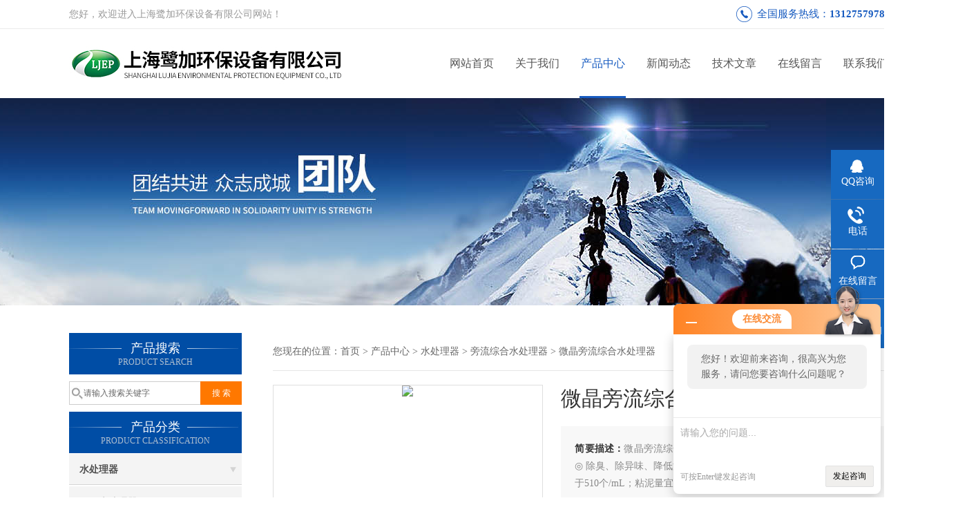

--- FILE ---
content_type: text/html; charset=utf-8
request_url: http://www.021ljep.com/Products-15850929.html
body_size: 9188
content:
<!DOCTYPE html PUBLIC "-//W3C//DTD XHTML 1.0 Transitional//EN" "http://www.w3.org/TR/xhtml1/DTD/xhtml1-transitional.dtd">
<html xmlns="http://www.w3.org/1999/xhtml">
<head>
<meta http-equiv="Content-Type" content="text/html; charset=utf-8" />
<meta http-equiv="X-UA-Compatible" content="IE=9; IE=8; IE=7; IE=EDGE" />
<TITLE>微晶旁流综合水处理器-上海鹭加环保设备有限公司</TITLE>
<META NAME="Keywords" CONTENT="微晶旁流综合水处理器">
<META NAME="Description" CONTENT="上海鹭加环保设备有限公司所提供的微晶旁流综合水处理器质量可靠、规格齐全,上海鹭加环保设备有限公司不仅具有专业的技术水平,更有良好的售后服务和优质的解决方案,欢迎您来电咨询此产品具体参数及价格等详细信息！">
<link href="/skins/150259/css/css.css" rel="stylesheet" type="text/css">
<script type="text/javascript" src="/skins/150259/js/jquery.pack.js"></script>
<script type="text/javascript" src="/skins/150259/js/jquery.SuperSlide.js"></script>
<script>
$(document).ready(function(e) {
   $(".headerxy ul li").eq(num-1).addClass("on")
});
</script>
<script>var num=3</script>
<script type="application/ld+json">
{
"@context": "https://ziyuan.baidu.com/contexts/cambrian.jsonld",
"@id": "http://www.021ljep.com/Products-15850929.html",
"title": "微晶旁流综合水处理器",
"pubDate": "2017-06-14T10:48:15",
"upDate": "2024-03-06T11:07:25"
    }</script>
<script type="text/javascript" src="/ajax/common.ashx"></script>
<script src="/ajax/NewPersonalStyle.Classes.SendMSG,NewPersonalStyle.ashx" type="text/javascript"></script>
<script type="text/javascript">
var viewNames = "";
var cookieArr = document.cookie.match(new RegExp("ViewNames" + "=[_0-9]*", "gi"));
if (cookieArr != null && cookieArr.length > 0) {
   var cookieVal = cookieArr[0].split("=");
    if (cookieVal[0] == "ViewNames") {
        viewNames = unescape(cookieVal[1]);
    }
}
if (viewNames == "") {
    var exp = new Date();
    exp.setTime(exp.getTime() + 7 * 24 * 60 * 60 * 1000);
    viewNames = new Date().valueOf() + "_" + Math.round(Math.random() * 1000 + 1000);
    document.cookie = "ViewNames" + "=" + escape(viewNames) + "; expires" + "=" + exp.toGMTString();
}
SendMSG.ToSaveViewLog("15850929", "ProductsInfo",viewNames, function() {});
</script>
<script language="javaScript" src="/js/JSChat.js"></script><script language="javaScript">function ChatBoxClickGXH() { DoChatBoxClickGXH('http://chat.hbzhan.com',156972) }</script><script>!window.jQuery && document.write('<script src="https://public.mtnets.com/Plugins/jQuery/2.2.4/jquery-2.2.4.min.js">'+'</scr'+'ipt>');</script><script type="text/javascript" src="http://chat.hbzhan.com/chat/KFCenterBox/150259"></script><script type="text/javascript" src="http://chat.hbzhan.com/chat/KFLeftBox/150259"></script><script>
(function(){
var bp = document.createElement('script');
var curProtocol = window.location.protocol.split(':')[0];
if (curProtocol === 'https') {
bp.src = 'https://zz.bdstatic.com/linksubmit/push.js';
}
else {
bp.src = 'http://push.zhanzhang.baidu.com/push.js';
}
var s = document.getElementsByTagName("script")[0];
s.parentNode.insertBefore(bp, s);
})();
</script>
</head>

<body>
 <!--top-->
<div class="top">
  <div class="top01">
    <div class="top02">您好，欢迎进入上海鹭加环保设备有限公司网站！</div>
    <div class="phone">全国服务热线：<a href="tel:13127579788">13127579788</a></div>
  </div>
</div>
<!--top end-->
<header>
  <div class="headerx">
    <div class="headerxz"><a href="/"><img src="/skins/150259/images/logo.jpg" alt="上海鹭加环保设备有限公司"></a></div>
    <div class="headerxy">
      <ul>
        <li><a href="/">网站首页</a></li>
        <li><a href="/aboutus.html">关于我们</a></li>
        <li><a href="/products.html">产品中心</a></li>
        <li><a href="/news.html">新闻动态</a></li>
        <li><a href="/article.html">技术文章</a></li>
        <li><a href="/order.html" rel="nofollow">在线留言</a></li>
        <li><a href="/contact.html" rel="nofollow">联系我们</a></li>
      </ul>
    </div>
  </div>
</header>
<script src="http://www.hbzhan.com/mystat.aspx?u=shljep"></script>
 <div class="nybanner"><img src="/skins/150259/images/nybanner.jpg"/></div>
 <div class="nymiddle">
   <div>
     <div class="midztz">
  <div class="midztzprofl"><dt>产品搜索</dt><dd>PRODUCT SEARCH</dd></div>
  <div class="sousuo">
    <form name="form1" method="post" action="/products.html" onsubmit="return checkform(form1)">
      <input name="" type="submit" class="ss_an"  value="搜 索"/>
      <input type="text" name="keyword"   class="ss_input" onfocus="if (value =='请输入搜索关键字'){value =''}" onblur="if (value =='')" value="请输入搜索关键字" />
    </form>
  </div>
  <div class="midztzprofl"><dt>产品分类</dt><dd>PRODUCT CLASSIFICATION</dd></div>
  <div class="midztzmulu">
    <ul>
      
      <li>
        <a href="/ParentList-618223.html"  onmouseover="showsubmenu('水处理器')">水处理器</a>
        <div id="submenu_水处理器" style="display:none">
          <ul class="two_profl">
            
            <li><a href="/SonList-1501103.html" >量子水处理器</a></li>
            
            <li><a href="/SonList-1017542.html" >强磁除垢仪</a></li>
            
            <li><a href="/SonList-949465.html" >离子棒水处理器</a></li>
            
            <li><a href="/SonList-890439.html" >紫外线杀菌消毒器</a></li>
            
            <li><a href="/SonList-821777.html" >电液阀</a></li>
            
            <li><a href="/SonList-821776.html" >旁流综合水处理器</a></li>
            
            <li><a href="/SonList-821774.html" >管内管外强磁水处理器</a></li>
            
            <li><a href="/SonList-618230.html" >电子水处理器</a></li>
            
            <li><a href="/SonList-618224.html" >全自动全程综合水处理器</a></li>
            
          </ul>
        </div>
      </li>
      
    </ul>
     <a href="/products.html" class="pro_more" >查看更多 >></a>
  </div>
  <div class="midztzprofl"><dt>相关文章</dt><dd>RELEVANT ARTICLES</dd></div>
  <div class="midztzmulu xgwz">
    <ul>
      
      <li><a href="/Article-343668.html"  >空气分离器如何实现工作效果</a></li>
      
      <li><a href="/Article-1057042.html"  >全自动刷式过滤器的安装要求</a></li>
      
      <li><a href="/Article-1082432.html"  >循环水处理器厂家解说循环水运行中产生的问题</a></li>
      
      <li><a href="/Article-1357982.html"  >磁化除垢器的正确使用方法与注意事项</a></li>
      
      <li><a href="/Article-700935.html"  >浅析沼气脱水器的工作原理</a></li>
      
      <li><a href="/Article-1034085.html"  >浅析浅层砂过滤器的性能特点</a></li>
      
      <li><a href="/Article-331016.html"  >空气分离器的操作流程</a></li>
      
      <li><a href="/Article-841839.html"  >全自动过滤器的过滤精度是多少，不知道的请看这里！</a></li>
      
      <li><a href="/Article-1105209.html"  >灌溉叠片式过滤器的结构特点介绍</a></li>
      
      <li><a href="/Article-691823.html"  >按标准进行全自动反冲洗过滤器的使用</a></li>
      
    </ul>
  </div>
</div>
     <div class="nymiddlezty">
       <div class="mianbao">
        您现在的位置：<a href="/">首页</a> > <a href="/products.html">产品中心</a> > <a href="/ParentList-618223.html">水处理器</a> > <a href="/SonList-821776.html">旁流综合水处理器</a> > 微晶旁流综合水处理器
            
              
       </div>
       <div class="about_con"> 
         <!--pro_detail_main start-->
    <div class="pro_detail_main"> 
        <div class="prodetail_img">
    
            <div id="preview">
                        
                        <div class="jqzoom" id="spec-n1">
                             
                            <div id="ceshi" style="">
                            <img src="http://img69.hbzhan.com/gxhpic_18106231b1/5afa7988de8616ee969883d6141d53f5fe089b03cd4fe922849b504187156dfa780ccd3649412ba3.jpg" jqimg="http://img69.hbzhan.com/gxhpic_18106231b1/5afa7988de8616ee969883d6141d53f5fe089b03cd4fe922849b504187156dfa780ccd3649412ba3.jpg" />
                            </div>
                           
                        </div>
                        <div id="spec-n5">
                            <!--<div class="control" id="spec-left">
                                <img src="/Skins/26020/images/left.jpg" />
                            </div>-->
                            <div id="spec-list">
                                <ul class="list-h"  >
                                
                                    <li><p><img  onclick="jQuery('.videoItem').hide();mybaidu.window.SetPause();" src="http://img69.hbzhan.com/gxhpic_18106231b1/5afa7988de8616ee969883d6141d53f5fe089b03cd4fe922849b504187156dfa780ccd3649412ba3_800_800_5.jpg" alt="" data-zoom-image="http://img69.hbzhan.com/gxhpic_18106231b1/5afa7988de8616ee969883d6141d53f5fe089b03cd4fe922849b504187156dfa780ccd3649412ba3_800_800_5.jpg" onload="DrawImage(this,460,300)"></p></li>
                                
                                </ul>
                            </div>
                            <!--<div class="control" id="spec-right">
                                <img src="/Skins/26020/images/right.jpg" />
                            </div>	-->	
                        </div>
                    </div>
            <script type=text/javascript>
                $(function(){			
                   $("#ceshi").jqueryzoom({
                        xzoom:440,
                        yzoom:440,
                        offset:10,
                        position:"right",
                        preload:1,
                        lens:1
                    });							
                    /*$("#spec-list").jdMarquee({
                        deriction:"left",
                        step:1,
                        speed:4,
                        delay:10,
                        control:true,
                        _front:"#spec-right",
                        _back:"#spec-left"
                    });*/
                    $("#spec-list li").bind("mouseover",function(){
                        var src=$(this).children().children('img').attr("src");
                        $("#ceshi").css("width", "100%");
                        $("#ceshi").css("height", "100%");
                        $("#ceshi").css("position", "");
                        $("#spec-n1 img").eq(0).attr({
                            src:src.replace("\/n5\/","\/n1\/"),
                            jqimg:src.replace("\/n5\/","\/n0\/")
                        });
                        $("#spec-list li p").each(function(){
                            $(this).css({
                                "border":"1px solid #dfdfdf"
                            });
                            })
                        $(this).children('p').css({
                            "border":"1px solid #025bb7"
                        });
                    });	
                })
            </script>
            <script type=text/javascript src="/skins/150259/js/lib.js"></script>
            <script type=text/javascript src="/skins/150259/js/zzsc.js"></script>  
        </div>
    
        
        <div class="pro_detail_text">
            <h1>微晶旁流综合水处理器</h1>
            <div class="jyms"><p><span>简要描述：</span>微晶旁流综合水处理器：特点◎ 去除锈垢、淤泥、黄锈水◎ 除臭、除异味、降低浊度◎ 效果明显，直观可见。◎ 异养菌数宜小于510个/mL；粘泥量宜小于4mL/m3</p></div>
            <ul>
                <li><img src="/skins/150259/images/dot.png" /><span>产品型号：</span></li>
                <li><img src="/skins/150259/images/dot.png" /><span>厂商性质：</span>生产厂家</li>
                <li><img src="/skins/150259/images/dot.png" /><span>更新时间：</span>2024-03-06</li>
                <li><img src="/skins/150259/images/dot.png" /><span>访&nbsp;&nbsp;问&nbsp;&nbsp;量：</span>2792</li>
                
            </ul>
            <div class="pro_detail_btn">
                <a href="#nr_textbox" class="prodtl_btn1">产品咨询</a><a href="/contact.html" target="_blank" class="prodtl_btn2">联系我们</a>
            </div>
        </div>
        <div class="clear"></div>
    </div>
    <!--pro_detail_main end-->
         
         <div class="proneirong">
          <div class="proneirongp"><span>详细介绍</span></div>
          <p><span style="color:#000000"><span style="font-size:14px"><strong><strong>微晶旁流综合水处理器</strong>技术参数</strong></span></span></p><p><span style="color:#000000"><span style="font-size:14px">◎ 输入电源：AC220V/380V/50Hz</span></span></p><p><span style="color:#000000"><span style="font-size:14px">◎ 适用水温：0℃&mdash;95℃</span></span></p><p><span style="color:#000000"><span style="font-size:14px">◎ 水质硬度：&lt;800mg/L(CaCO3计)</span></span></p><p><span style="color:#000000"><span style="font-size:14px">◎ 杀菌灭藻率：&gt;99%</span></span></p><p><span style="color:#000000"><span style="font-size:14px">◎ 军团菌杀灭率：达到标准</span></span></p><p><span style="color:#000000"><span style="font-size:14px">◎ 除垢阻垢率：97%</span></span></p><p><span style="color:#000000"><span style="font-size:14px">◎ 腐蚀率达到国家标准(碳钢&le;0.125mm/a)</span></span></p><p><span style="color:#000000"><span style="font-size:14px">◎ 浊度达到级水要求(&le;20mg/L)</span></span></p><p><span style="color:rgb(0, 0, 0)"><span style="font-size:14px">功能特点</span></span></p><p><span style="color:rgb(0, 0, 0)"><span style="font-size:14px">◎ 电脑编程控制，全自动运行</span></span></p><p><span style="color:rgb(0, 0, 0)"><span style="font-size:14px">◎ 旁流处理，仅需处理系统水量的2%~5%</span></span></p><p><span style="color:rgb(0, 0, 0)"><span style="font-size:14px">◎ 无需化学药剂，无二次污染，绿色环保</span></span></p><p><span style="color:rgb(0, 0, 0)"><span style="font-size:14px">◎ 杀灭各种细菌、藻类</span></span></p><p><span style="color:#000000"><span style="font-size:14px"><strong><strong>微晶旁流综合水处理器</strong>原理</strong></span></span></p><p><span style="color:#000000"><span style="font-size:14px">采用叠加脉的低压电场原理，根据水质自动调整处理信号，并仅需采用旁流式处理。该项技术是国家自然科学基金重点资助项目的研究成果，在上处于优先水平。产品适用于循环水系统杀菌灭藻除垢处理并除水中悬浮物。SCII-F/G系统是在原有全流式水处理器基础上开发出来的，SCII-FT系统特别适用于冷却塔循环水系统杀菌、灭藻、除垢处理。</span></span></p><p><span style="color:#000000"><span style="font-size:14px"><strong><strong></strong>作用</strong></span></span></p><p><span style="color:#000000"><span style="font-size:14px">安装于系统主管旁路，取部分循环水量进行处理，经处理达标的水质再返回系统内循环，因此叫做旁流水处理。</span></span></p><p><span style="color:#000000"><span style="font-size:14px">旁流综合处理一般是处理循环水悬浮固体，因为从空气中带进系统的悬浮杂质以及微生物繁殖所产生的黏泥和补充水中的泥沙、黏土、难溶盐类、循环水中的腐蚀产物、菌藻、工艺介质的渗漏等因素，常常使循环水的浑浊度增加，单单依靠加大排污量是不能*解决的，也是很不经济的。有的工厂由于没有设置旁流处理，水的浑浊度始终达不到要求，浑浊度经常在20&mdash;30mg/L，因而影响传热和引起腐蚀，在系统中增设了旁流处理器以后，浑浊度也就保持在10mg/L以下，微生物和黏泥量也减少，由此可见旁流处理的必要。对于空气含尘量较多的地区及微生物黏泥严重的系统，设置旁流处理效果尤为显著。</span></span></p><p><span style="color:#000000"><span style="font-size:14px">旁流处理的方法简单易行，而且效果也较好，一般是在回水总管进入冷却塔前接出一支管，这部分水流经旁流综合水处理器后直接进入冷却水池。对于处理悬浮物的旁量按照经验取循环水量的2%~5%。如果水中有油污，对于介质装置的旁流水处理器是不实用的，因为油类会很快使过滤介质堵塞。</span></span></p><p><span style="color:#000000"><span style="font-size:14px">◎ 循环冷却水处理系统中有下列情况时，应考虑设置旁流综合水处理器</span></span></p><p><span style="color:#000000"><span style="font-size:14px">A、在设计确定的浓缩倍数(尤其是较高的浓缩倍数)情况下冷却水水质超过允 许指标(见第9页附表)</span></span></p><p><span style="color:#000000"><span style="font-size:14px">B、由于外界(空气飘尘等)污染，工艺物料泄漏及其它污染物</span></span></p><p><span style="color:#000000"><span style="font-size:14px">◎ 旁流水处理可根据具体需要除去下列杂质的一项或几项</span></span></p><p><span style="color:#000000"><span style="font-size:14px">A、去除悬浮物、生物粘泥等杂质&hellip;&hellip;&hellip;&hellip;&hellip;&hellip;&hellip;&hellip;&hellip;&hellip;&hellip;&hellip;过滤</span></span></p><p><span style="color:#000000"><span style="font-size:14px">B、去除碱度、硬度或含盐量&hellip;&hellip;&hellip;&hellip;&hellip;&hellip;&hellip;&hellip;&hellip;&hellip;&hellip;&hellip;&hellip;&hellip;软化</span></span></p><p><span style="color:#000000"><span style="font-size:14px">C、去除其他有害污染物、油类污染物等&hellip;&hellip;&hellip;&hellip;&hellip;&hellip;&hellip;&hellip;&hellip;过滤</span></span></p><p><span style="color:#000000"><span style="font-size:14px"><strong><strong></strong>?适用范围</strong></span></span></p><p><span style="color:#000000"><span style="font-size:14px">可广泛应用于电力、石油、化工、冶金、造纸、纺织、食品、饮料、自来水、游泳池、景观水等各种工业用水和生活用水及其循环冷却水、废水的旁流处理</span></span></p><br />
           <div id="nr_textbox"><link rel="stylesheet" type="text/css" href="/css/MessageBoard_style.css">
<script language="javascript" src="/skins/Scripts/order.js?v=20210318" type="text/javascript"></script>
<a name="order" id="order"></a>
<div class="ly_msg" id="ly_msg">
<form method="post" name="form2" id="form2">
	<h3>留言框  </h3>
	<ul>
		<li>
			<h4 class="xh">产品：</h4>
			<div class="msg_ipt1"><input class="textborder" size="30" name="Product" id="Product" value="微晶旁流综合水处理器"  placeholder="请输入产品名称" /></div>
		</li>
		<li>
			<h4>您的单位：</h4>
			<div class="msg_ipt12"><input class="textborder" size="42" name="department" id="department"  placeholder="请输入您的单位名称" /></div>
		</li>
		<li>
			<h4 class="xh">您的姓名：</h4>
			<div class="msg_ipt1"><input class="textborder" size="16" name="yourname" id="yourname"  placeholder="请输入您的姓名"/></div>
		</li>
		<li>
			<h4 class="xh">联系电话：</h4>
			<div class="msg_ipt1"><input class="textborder" size="30" name="phone" id="phone"  placeholder="请输入您的联系电话"/></div>
		</li>
		<li>
			<h4>常用邮箱：</h4>
			<div class="msg_ipt12"><input class="textborder" size="30" name="email" id="email" placeholder="请输入您的常用邮箱"/></div>
		</li>
        <li>
			<h4>省份：</h4>
			<div class="msg_ipt12"><select id="selPvc" class="msg_option">
							<option value="0" selected="selected">请选择您所在的省份</option>
			 <option value="1">安徽</option> <option value="2">北京</option> <option value="3">福建</option> <option value="4">甘肃</option> <option value="5">广东</option> <option value="6">广西</option> <option value="7">贵州</option> <option value="8">海南</option> <option value="9">河北</option> <option value="10">河南</option> <option value="11">黑龙江</option> <option value="12">湖北</option> <option value="13">湖南</option> <option value="14">吉林</option> <option value="15">江苏</option> <option value="16">江西</option> <option value="17">辽宁</option> <option value="18">内蒙古</option> <option value="19">宁夏</option> <option value="20">青海</option> <option value="21">山东</option> <option value="22">山西</option> <option value="23">陕西</option> <option value="24">上海</option> <option value="25">四川</option> <option value="26">天津</option> <option value="27">新疆</option> <option value="28">西藏</option> <option value="29">云南</option> <option value="30">浙江</option> <option value="31">重庆</option> <option value="32">香港</option> <option value="33">澳门</option> <option value="34">中国台湾</option> <option value="35">国外</option>	
                             </select></div>
		</li>
		<li>
			<h4>详细地址：</h4>
			<div class="msg_ipt12"><input class="textborder" size="50" name="addr" id="addr" placeholder="请输入您的详细地址"/></div>
		</li>
		
        <li>
			<h4>补充说明：</h4>
			<div class="msg_ipt12 msg_ipt0"><textarea class="areatext" style="width:100%;" name="message" rows="8" cols="65" id="message"  placeholder="请输入您的任何要求、意见或建议"></textarea></div>
		</li>
		<li>
			<h4 class="xh">验证码：</h4>
			<div class="msg_ipt2">
            	<div class="c_yzm">
                    <input class="textborder" size="4" name="Vnum" id="Vnum"/>
                    <a href="javascript:void(0);" class="yzm_img"><img src="/Image.aspx" title="点击刷新验证码" onclick="this.src='/image.aspx?'+ Math.random();"  width="90" height="34" /></a>
                </div>
                <span>请输入计算结果（填写阿拉伯数字），如：三加四=7</span>
            </div>
		</li>
		<li>
			<h4></h4>
			<div class="msg_btn"><input type="button" onclick="return Validate();" value="提 交" name="ok"  class="msg_btn1"/><input type="reset" value="重 填" name="no" /></div>
		</li>
	</ul>	
    <input name="PvcKey" id="PvcHid" type="hidden" value="" />
</form>
</div>
</div>
         </div>
         <script type="text/javascript">   
$(document).ready(function(e) {
    $(".proneirong img").each(function(index, element) {
        $(this).attr('style', 'max-width:100%');
    });
});
</script>
         <div class="pr_nt" style=" padding-left:25px;">
           <ul>
             <li class="fl"><span>上一个：</span> <a href="/Products-15850889.html">GCQ自洁式排气过滤器选型</a></li>
             <li class="fr"><span>下一个：</span> <a href="/Products-15850942.html">FBDF电液阀</a></li>
           </ul>
         </div>
       </div>
     </div>
   </div>
 </div>
 <div class="clear"></div>
 <!--foot start-->
<div class="ly_foot">
	<div class="ft_main">
		<div class="ft_contact">
			<em>Contact Us</em>
			<ul>
				<li><img src="/Skins/150259/images/qq.png" />联系QQ：2898078124</li>
				<li><img src="/Skins/150259/images/email.png" />联系邮箱：shljep@163.com</li>
				<li><img src="/Skins/150259/images/fax.png" />传真：86-021-021-56531885</li>
				<li><img src="/Skins/150259/images/addr.png" />联系地址：上海市普陀区真北路3199弄星云经济区</li>
			</ul>
		</div>
		<div class="ft_prolist">
			<em>Products</em>
			<ul>
            	
				
				<li><a href="/Products-20717968.html">沼气专用气水分离器</a></li>
                
				<li><a href="/Products-15994656.html">SZ-ZL电动吸式自清洗过滤器</a></li>
                
				<li><a href="/Products-14380288.html">压缩空气气水分离器 油水分离器</a></li>
                
				<li><a href="/Products-10375047.html">SC-ZL0300SL自动过滤器/全自动刷式除污器</a></li>
                
				
			</ul>
		</div>
		<div class="ft_ewm">
			<img src="/Skins/150259/images/code.jpg" />
			<p>扫一扫&nbsp;&nbsp;微信咨询</p>
		</div>
		<div class="clear"></div>
	</div>
	<div class="ft_copy">
		<p>&copy;2026 上海鹭加环保设备有限公司 版权所有&nbsp;&nbsp;备案号：<a href="http://beian.miit.gov.cn" target="_blank" rel="nofollow">沪ICP备17009347号-2</a>&nbsp;&nbsp;技术支持：<a href="http://www.hbzhan.com" target="_blank" rel="nofollow">环保在线</a>&nbsp;&nbsp;&nbsp;&nbsp;<a href="/sitemap.xml" target="_blank">GoogleSitemap</a>&nbsp;&nbsp;&nbsp;&nbsp;总访问量：260154 <a href="http://www.hbzhan.com/login" target="_blank" rel="nofollow">管理登陆</a></p>
       
	</div>
</div>
<!--foot end-->


<!--右侧漂浮 begin-->
<div class="client-2"> 
    <ul id="client-2"> 
      <li class="my-kefu-qq"> 
       <div class="my-kefu-main"> 
        <div class="my-kefu-left"><a class="online-contact-btn" href="http://wpa.qq.com/msgrd?v=3&amp;uin=2898078124&amp;site=qq&amp;menu=yes" target="_blank"><i></i><p>QQ咨询</p></a></div> <div class="my-kefu-right"></div> 
       </div>
      </li> 
      <li class="my-kefu-tel"> 
       <div class="my-kefu-tel-main"> 
        <div class="my-kefu-left"><i></i><p>电话</p></div> 
        <div class="my-kefu-tel-right">021-80370575</div> 
       </div>
      </li> 
      <li class="my-kefu-liuyan"> 
       <div class="my-kefu-main"> 
        <div class="my-kefu-left"><a href="/order.html" ><i></i><p>在线留言</p></a></div> 
        <div class="my-kefu-right"></div> 
       </div>
      </li> 
      <li class="my-kefu-weixin"> 
       <div class="my-kefu-main"> 
        <div class="my-kefu-left"><i></i><p> 微信扫一扫 </p> </div> 
        <div class="my-kefu-right"> </div> 
        <div class="my-kefu-weixin-pic"><img src="/skins/150259/images/code.jpg"> </div> 
       </div>
      </li> 
      <li class="my-kefu-ftop"> 
       <div class="my-kefu-main"> 
        <div class="my-kefu-left"><a href="javascript:;"><i></i><p>返回顶部</p></a> </div> 
        <div class="my-kefu-right"> </div> 
       </div>
      </li> 
    </ul> 
</div>
<!--右侧漂浮 end-->


<script type="text/javascript" src="/skins/150259/js/pt_js.js"></script>
<script type="text/javascript" src="/skins/150259/js/qq.js"></script>
 <script type="text/javascript">
   window.onerror=function(){return true;}
 </script>

 <script type='text/javascript' src='/js/VideoIfrmeReload.js?v=001'></script>
  
</html>
</body>